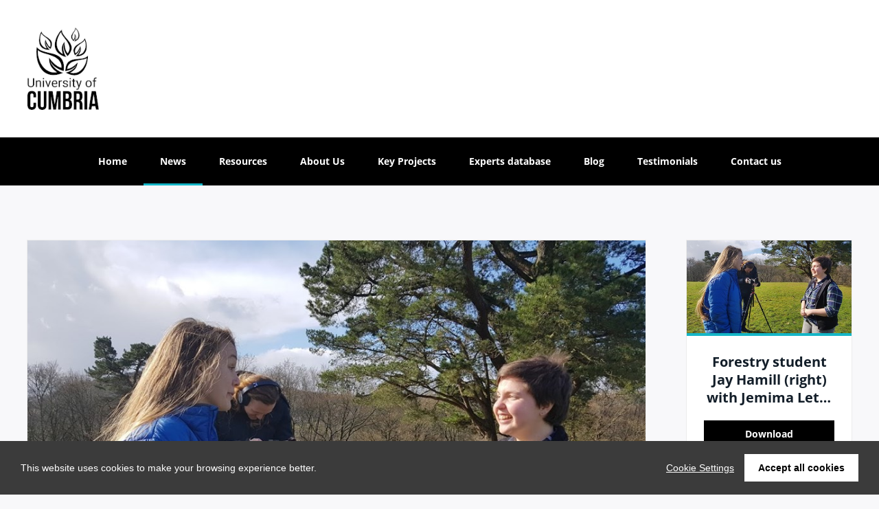

--- FILE ---
content_type: text/html; charset=utf-8
request_url: https://news.cumbria.ac.uk/news/putting-female-foresters-in-the-frame
body_size: 7729
content:

<!DOCTYPE html>
<!--
  Powered by PRgloo; providing powerful, fun to use software for communication professionals. www.prgloo.com
-->
<html class="has-js" lang="en-GB">
<head>
  <meta http-equiv="content-type" content="text/html; charset=UTF-8">
  <meta http-equiv="content-language" content="en-GB">
  <meta name="twitter:dnt" content="on">
  <title>Putting female foresters in the frame | University of Cumbria News</title>

<script src="/Content/Gloo/cookies?v=widfAwfWowBAKSfP9uZpJhP94b9dp1_NPxJhxnRF7Qo1"></script>

<script>
  var options = {
    lang: 'en-GB',
    locale: {
      'en-GB': {
        barMainText: "This website uses cookies to make your browsing experience better.",
        barLinkSetting: "Cookie Settings",
        barBtnAcceptAll: "Accept all cookies",
        learnMore: "Cookie and privacy policy",
        modalMainTitle: "Cookie settings",
        modalMainText: "Cookies are small text files which help websites to remember your preferences, keep track of the pages you browse and generally customise your experience of the site. They are created when you visit a site and are either stored on your computer to be activated when you visit that site again (persistent) or are deleted when you leave (temporary). They don&#39;t normally contain information which can personally identify you: they simply contain the URL of the website, the duration &amp; scope of the cookie and a random number. Please see below for the cookies used on this site and use the tools to switch them on or off.",
        modalBtnSave: "Save current settings",
        modalBtnAcceptAll: "Accept all cookies and close",
        modalAffectedSolutions: "Affected solutions:",
        off: "Off",
        on: "On"
      }
    },
    localeAnalytics: {
      'en-GB': {
        name: "Analytics Cookies",
        description: "Analytical cookies help us to improve our website by collecting and reporting information on how you use the site including popular pages."
      }
    },
    localeAnalyticsService: {
      'en-GB': {
        name: "Google Analytics"
      }
    },
    localeNecessary: {
      'en-GB': {
        name: "Strictly Necessary Cookies",
        description: "Some of our cookies are essential and parts of the site won&#39;t work without them. This includes recording your cookie storage preferences."
      }
    },
    localeSharing: {
      'en-GB': {
        name: "Sharing Service Cookies",
        description: "These are cookies set by &quot;AddThis&quot;, the service which allows you to share content on social media and other channels."
      }
    },
    localeSharingService: {
      'en-GB': {
        name: ''
      }
    },
    localeSocial: {
      'en-GB': {
        name: "Social Media Cookies",
        description: "These cookies are set by Facebook, X, or BlueSky, and without them, you will not be able to see our company feeds on the home page."
      }
    },
    localeSocialService: {
      'en-GB': {
        name: 'Facebook'
      }
    },
    policyUrl: 'https://www.cumbria.ac.uk/about/organisation/professional-services/vice-chancellors-office/data-protection/',
    sharing: false,
    social: true,
    theme: {
      barColor: '#000',
      barTextColor: '#fff',
      barMainButtonColor: '#ffffff',
      barMainButtonTextColor: '#222328'
    }
  };
  gloo.cookieConsent(options);
</script>
<script>(function(w,d,s,l,i){w[l]=w[l]||[];w[l].push({'gtm.start':
new Date().getTime(),event:'gtm.js'});var f=d.getElementsByTagName(s)[0],
j=d.createElement(s),dl=l!='dataLayer'?'&l='+l:'';j.async=true;j.src=
'https://www.googletagmanager.com/gtm.js?id='+i+dl;f.parentNode.insertBefore(j,f);
})(window,document,'script','dataLayer','GTM-KQNTNW7');</script>


<script async src="https://www.googletagmanager.com/gtag/js?id=G-B4FMLGNKRV"></script>
<script>
  window.dataLayer = window.dataLayer || [];
  function gtag() { dataLayer.push(arguments); }
  gtag('js', new Date());

  gtag('config', 'G-B4FMLGNKRV');
</script>

  <link rel="dns-prefetch" href="//cdn.prgloo.com" />
  <meta name="viewport" content="width=device-width, initial-scale=1.0">
  <meta name="application-name" content="University of Cumbria">
  <meta name="description" content="News from University of Cumbria" />
  <meta name="keywords" content="" />
  <meta name="robots" content="index, follow" />
  <meta name="copyright" content="2026 - University of Cumbria" />
  <meta name="generated" content="2026-01-30 05:13:22Z" />
  <meta name="version" content="3.4.2016.0" />

  <link type="application/rss+xml" rel="alternate" title="News from University of Cumbria" href="/feed/rss" />
  <link href="/Content/Gloo/css?v=jCrXO1l5q75u2KUfG-YVwZD_Y6M3QtHLkoGJAP_Jq001" rel="stylesheet"/>

  <link rel="shortcut icon" href="https://cdn.prgloo.com/web/UniofCumbria/favicon.ico">
  <link rel="canonical" href="https://news.cumbria.ac.uk/news/putting-female-foresters-in-the-frame" />
  <meta property="og:site_name" content="University of Cumbria News" />
  <meta property="og:title" content="Putting female foresters in the frame | University of Cumbria News" />
  <meta property="og:description" content="News from University of Cumbria" />
  <meta property="og:url" content="https://news.cumbria.ac.uk/news/putting-female-foresters-in-the-frame" />
  <meta property="og:image" content="https://cdn.prgloo.com/media/beb03bf1a373423baf1fb7d94a89b268.jpg?width=968&amp;height=1452" />
  <meta property="og:type" content="website" />
  <meta name="twitter:card" content="summary" />
  <meta name="twitter:title" content="Putting female foresters in the frame | University of Cumbria News" />
  <meta name="twitter:description" content="News from University of Cumbria" />
  <meta name="twitter:url" content="https://news.cumbria.ac.uk/news/putting-female-foresters-in-the-frame" />
  <meta name="twitter:image" content="https://cdn.prgloo.com/media/beb03bf1a373423baf1fb7d94a89b268.jpg?width=968&amp;height=1452" />
  <style type="text/css">
    :root{--link-colour:#148389;--link-hover-colour:#0d5a5e;--quote-accent-colour:#14b5c6;--button-bg:#000;--button-hover-bg:#14b5c6;--thumbnail-accent-colour:#14b5c6;--nav-accent-colour:#14b5c6;--header-logo-height:120px}:root{--body-bg:#f8f8fa;--header-logo-align:flex-start;--nav-text-colour:#fff;--navbar-bg:#000;--footer-bg:#181818;--footer-text-colour:#fff;--footer-link-colour:#fff;--footer-link-hover-colour:#14b5c6;--card-title-hover-colour:#148389;--focus-colour:#167d83;--card-border-radius:0;--button-border-radius:0;--card-shadow:none;--tag-border-radius:0;--tag-bg:#6f7576;--tag-hover-bg:#3b3b3b;--tag-text-colour:#fff;--tag-hover-text-colour:#fff;--thumbnail-accent-size:4px}.button:hover,.button:focus{color:#000}@media (min-width:960px){.navigation__text{padding:0 24px}}.navbar,.carousel{box-shadow:none}@media (min-width:960px){.carousel__info{border-left:1px solid #f1f1f1}}@media (max-width:960px){.carousel__info{border-top:1px solid #f1f1f1}}a.header__logo-link:focus{outline:none}a.header__logo-link:focus img,.footer__logo-image:focus{outline:2px solid var(--focus-colour);outline-offset:10px}.tag__link{padding:6px 14px;font-size:13px}.wrapper--content{grid-gap:60px}.carousel,.grid--featured .card,.card{outline:1px solid #ececec}.pg-home .header--h2{text-transform:uppercase;font-size:1.9em}.input--search{outline:1px solid #acacac}.social-widgets .card{border-radius:14px}.slick-prev:hover,.slick-next:hover,.slick-autoplay-toggle-button:hover{outline:1px solid #148389;color:#148389}.slick-prev:focus,.slick-next:focus,.slick-autoplay-toggle-button:focus{outline:1px solid #148389;color:#148389}.page-header{text-transform:uppercase;letter-spacing:-0.02em}#cconsent-bar{background-color:#3b3b3b!important;color:#fff}#cconsent-bar button{border-radius:0 !important;background:#fff !important;color:#000 !important}#cconsent-bar button:hover{border-radius:0 !important;background:#14b5c6 !important}.pagination li a{background:#6F7576;color:#fff}.pagination li.active a{background:#167d83;color:#fff}.pagination li a:hover{background-color:#3b3b3b;color:#fff;outline-offset:1px}.pagination li.disabled a:hover{background-color:#3b3b3b}.tag__link:focus{outline-offset:2px}.tag__link{outline-offset:2px;outline:2px solid rgba(0,0,0,0)}.grid--featured .card__thumbnail{border-bottom:3px solid #14b5c6}.grid--featured .card__title{text-transform:uppercase !important}.grid--featured .card__link:hover{color:#000;text-decoration:underline}.grid--featured .card__link:focus{text-decoration:underline;color:#000}.grid--featured .card:focus,.grid--featured .card:hover,.grid--featured .card__link:focus,.grid--featured .card__link:hover{background:#8cd0d8}.search__submit:hover,.button:hover{outline:2px solid #148389 !important}.search__submit:focus,.button:focus{outline:2px solid #167d83;outline-offset:2px}.widget-link.button a{text-transform:uppercase;font-size:1.2em;padding:8px 24px}.navigation__link:focus{outline:2px solid #14b5c6}.footer a:hover,.footer a:focus{outline-offset:5px}.footer .widget-link a:focus,.footer__meta a:focus{border-bottom:1px solid #14b5c6}.grid--featured .card,.grid--featured .card__link{background-color:#91d9e0}.consent-give:focus{outline:#fff solid 2px !important}.social-widgets .card,.card.gloo-twitter-feed,.card.gloo-bluesky-feed,.card.gloo-facebook-feed{border-radius:12px}
  </style>

</head>
<body class="pg-news">
  <div class="frame">
<noscript><iframe src="https://www.googletagmanager.com/ns.html?id=GTM-KQNTNW7"
height="0" width="0" style="display:none;visibility:hidden"></iframe></noscript>


    <header class="header" role="banner">
      <div class="wrapper">
        <a class="skip-link" href='#body-content'>Skip to content</a>
<div class="header__logo">
  <a class="header__logo-link" href="https://www.cumbria.ac.uk/">
    <img class="header__logo-image" src="https://cdn.prgloo.com/web/UniofCumbria/UoCLogoHeader1.png" alt="University of Cumbria">
  </a>
</div>
      </div>
      <button class="menu-btn" aria-label="Navigation Menu" aria-haspopup="true" aria-expanded="false">
        <span></span>
      </button>
    </header>



    <nav class="navbar" role="navigation">
      <div class="wrapper">
<div class="navigation">
  <ul class="navigation__list">
        <li class="navigation__item ">
          <a class="navigation__link" href="/" >
            <span class="navigation__text">
              Home
            </span>
          </a>
        </li>
        <li class="navigation__item selected">
          <a class="navigation__link" href="/news" aria-current=page>
            <span class="navigation__text">
              News
            </span>
          </a>
        </li>
        <li class="navigation__item ">
          <a class="navigation__link" href="/resources" >
            <span class="navigation__text">
              Resources
            </span>
          </a>
        </li>
        <li class="navigation__item ">
          <a class="navigation__link" href="/about" >
            <span class="navigation__text">
              About Us
            </span>
          </a>
        </li>
        <li class="navigation__item ">
          <a class="navigation__link" href="/projects" >
            <span class="navigation__text">
              Key Projects
            </span>
          </a>
        </li>
        <li class="navigation__item ">
          <a class="navigation__link" href="/experts-database" >
            <span class="navigation__text">
              Experts database
            </span>
          </a>
        </li>
        <li class="navigation__item ">
          <a class="navigation__link" href="/blog" >
            <span class="navigation__text">
              Blog
            </span>
          </a>
        </li>
        <li class="navigation__item ">
          <a class="navigation__link" href="/testimonials" >
            <span class="navigation__text">
              Testimonials
            </span>
          </a>
        </li>
        <li class="navigation__item ">
          <a class="navigation__link" href="/contact" >
            <span class="navigation__text">
              Contact us
            </span>
          </a>
        </li>

  </ul>
</div>
      </div>
    </nav>

    <main id="body-content" class="main-content" role="main" aria-label="Putting female foresters in the frame | University of Cumbria News page main content area">
      

<div class="wrapper wrapper--content wrapper--article">

  <!--  <div class="c-width-large-3-4">-->
  <article class="article" role="region" aria-label="Putting female foresters in the frame content">

    <section class="card story">
          <figure class="story__hero">
            <img class="story__hero-image" src="https://cdn.prgloo.com/media/beb03bf1a373423baf1fb7d94a89b268.jpg?width=968&amp;height=1452" alt="Forestry student Jay Hamill (right) with Jemima Letts of Tree Sparks" />
          </figure>


      <div class="card__body card__body--story">

    <time class="story__date" datetime="2020-03-04">04 Mar 2020</time>

    <div class="story__tags tags">
    </div>

        <h1 class="story__title">Putting female foresters in the frame</h1>





        <div class="story__body">
          <p>&#160;</p> <p>International Women’s Day (IWD) is being marked with a push for female foresters and the call to smash ‘it’s for men’ misconceptions.</p> <p>National School of Forestry (NSF), based at University of Cumbria’s <a href="https://www.cumbria.ac.uk/student-life/locations/ambleside/" target="_blank" rel="nofollow">Ambleside campus</a>, where just 20 percent of its students are women, wants a better gender balance and has helped with a film being released to mark the special day on 8 March.</p> <p>Forestry graduate, Mima Letts, came up with the idea of showcasing professionals and students destined for jobs which she says are often misunderstood and very male dominated.</p> <p>She set up <a href="https://www.treesparks.co.uk/" target="_blank" rel="nofollow">Tree Sparks</a> with the aim of igniting conversations and putting the profession in the public eye.</p> <p>Currently working on the Chatsworth Estate in Derbyshire, Mima says she stumbled into her career by mistake on a UCAS search and now wants to ‘make positive things happen’ for all young people looking for a future with fantastic career paths.</p> <p>She explained: “One of the biggest misconceptions is that you need to be a strong, bulky male to succeed. Backed by the Institute of Chartered Foresters and produced by Tree Sparks, the film #ILookLikeAForester shows there’s a place for everyone, especially women.</p> <p>“I want to make sure they are not put off by showing a plethora of careers, from forest management to tree officers, Geographical Information Systems (GIS) and mapping roles, the list really is endless.</p> <p>“I’m hoping to get my film across as many platforms as possible for <a href="https://www.internationalwomensday.com/" target="_blank" rel="nofollow">#IWD2020</a> with a simple message, don’t just think about it, do it!</p> <p>“Being able to study in the heart of the Lake District is a fantastic opportunity. Forestry is for everyone, men, women, older people and young. It’s a vast profession, but an extremely close-knit one.”</p> <p>National School of Forestry senior lecturer, Mark Tomlinson, said perceptions of it being a career for men were wrong and there had never been a better time to choose forestry and woodland management.</p> <p>He added: “Having a better gender balance has to be our aim as we go forward to meet ever growing industry needs. Trees have a significant part to play in helping combat the climate crisis. In Scotland, we are told 70 percent of the forestry workforce needs to be replaced in the next 10-years.</p> <p>“Historically, we had the all-important Lumberjills working in forestry jobs during the Second World War. Since then, women have carved out remarkable careers from chainsaw-wielding craftspeople to forestry managers and leaders.”</p> <p>He welcomed #ILookLikeAForester and urged potential forestry students to find out more on:</p> <p><a href="https://www.cumbria.ac.uk/study/academic-departments/science-natural-resources-and-outdoor-studies/the-national-school-of-forestry/" target="_blank" rel="nofollow">https://www.cumbria.ac.uk/study/academic-departments/science-natural-resources-and-outdoor-studies/the-national-school-of-forestry/</a></p> <p>ENDS</p> <p>Pictures show</p> <p>First year forestry student Jay Hamill (right) with Jemima Letts of Tree Sparks</p> <p>Foresters supporting International Women’s Day, from left&#160;Jay Hamill, Alex Gibson, Faith White, first year students, Mima Letts, Tree Sparks, Jenny Lynch, NFS graduate, and Elizabeth Dauncey, second year student.</p> <br>
        </div>

      </div>
    </section>


  </article>

      <aside class="grid grid--resources" role="region" aria-label="Putting female foresters in the frame attachments">
            <div class="card">
      <div class="card__thumbnail">
        <img class="card__thumbnail-image" src="https://cdn.prgloo.com/media/beb03bf1a373423baf1fb7d94a89b268.jpg?width=442&height=663" alt="Forestry student Jay Hamill (right) with Jemima Letts of Tree Sparks">
      </div>
      <div class="card__body">
        <h2 class="card__title card__title--center">
          <a class="card__link" href="/resources/first-year-forestry-student-jay-hamill-right-with-jemima-letts-of-tree-sparks">Forestry student Jay Hamill (right) with Jemima Letts of Tree Sparks</a>
        </h2>
        <div class="card__toolbar">
            <button class="card__action button" onclick="document.location='https://cdn.prgloo.com/media/download/beb03bf1a373423baf1fb7d94a89b268'" aria-label="Download First year forestry student Jay Hamill (right) with Jemima Letts of Tree Sparks.jpg">Download</button>
        </div>
      </div>
    </div>
    <div class="card">
      <div class="card__thumbnail">
        <img class="card__thumbnail-image" src="https://cdn.prgloo.com/media/a079f62a5cb4471fb33f52ed73780b73.jpg?width=442&height=663" alt="Forestry students for International Women's Day film">
      </div>
      <div class="card__body">
        <h2 class="card__title card__title--center">
          <a class="card__link" href="/resources/forestry-students-for-international-women-s-day-film">Forestry students for International Women&#39;s Day film</a>
        </h2>
        <div class="card__toolbar">
            <button class="card__action button" onclick="document.location='https://cdn.prgloo.com/media/download/a079f62a5cb4471fb33f52ed73780b73'" aria-label="Download Forestry students for International Women&#39;s Day film.jpg">Download</button>
        </div>
      </div>
    </div>

      </aside>

</div>


    </main>

    <footer class="footer" role="contentinfo">
      <div class="wrapper">
        <div class="footer__grid footer__grid--v">

    <div class="footer__logo">
      <a class="footer__logo-link" href="https://www.cumbria.ac.uk/" target="_blank" title="University Logo">
        <img class="footer__logo-image" src="https://cdn.prgloo.com/web/UniofCumbria/UOCfooterImage.png" alt="University Logo" />
      </a>
    </div>

  <div class="footer__social social-links">
    <ul class="social-links__list">

  <li class="social-links__item youtube">
    <a class="social-links__link" href="https://www.youtube.com/channel/UC8PFKag0_zqyiFM21ZQ26qA" target="gloo" title="YouTube" aria-label="YouTube">
      <span class="social-links__icon icon-youtube"></span>
      <span class="social-links__title">YouTube</span>
    </a>
  </li>
  <li class="social-links__item facebook">
    <a class="social-links__link" href="https://en-gb.facebook.com/universityofcumbria/" target="gloo" title="Facebook" aria-label="Facebook">
      <span class="social-links__icon icon-facebook"></span>
      <span class="social-links__title">Facebook</span>
    </a>
  </li>
  <li class="social-links__item twitter">
    <a class="social-links__link" href="https://x.com/CumbriaUni" target="gloo" title="Twitter" aria-label="Twitter">
      <span class="social-links__icon icon-twitter"></span>
      <span class="social-links__title">Twitter</span>
    </a>
  </li>
  <li class="social-links__item instagram">
    <a class="social-links__link" href="https://www.instagram.com/cumbriauni/?hl=enUNI%20OF%20CUMBRIA%20FACEBOOK" target="gloo" title="Instagram" aria-label="Instagram">
      <span class="social-links__icon icon-instagram"></span>
      <span class="social-links__title">Instagram</span>
    </a>
  </li>
  <li class="social-links__item linkedin">
    <a class="social-links__link" href="https://www.linkedin.com/school/university-of-cumbria/" target="gloo" title="LinkedIn" aria-label="LinkedIn">
      <span class="social-links__icon icon-linkedin"></span>
      <span class="social-links__title">LinkedIn</span>
    </a>
  </li>
    </ul>
  </div>


          <div class="footer__meta">
                <p class="footer__cookiesettings"><a class="ccb__edit" href="#cc_target">Cookie Settings</a></p>

            <p class="footer__copyright">&copy; 2026 University of Cumbria</p>
            <p class="footer__gloo">Powered by <a href="https://onclusive.com/what-we-do/pr-comms-tools/">Onclusive PR Manager</a>™</p>
          </div>

        </div>
      </div>
    </footer>

    <script src="/Content/Gloo/js?v=yEZBPaA4VQ79CQCR6X9fr1D80hX_EUqUMlN4z4ENVGo1"></script>

    <script src="/Content/Shared/slick.min.js"></script>

      <script async src="https://platform.twitter.com/widgets.js" charset="utf-8"></script>

  </div>
</body>
</html>